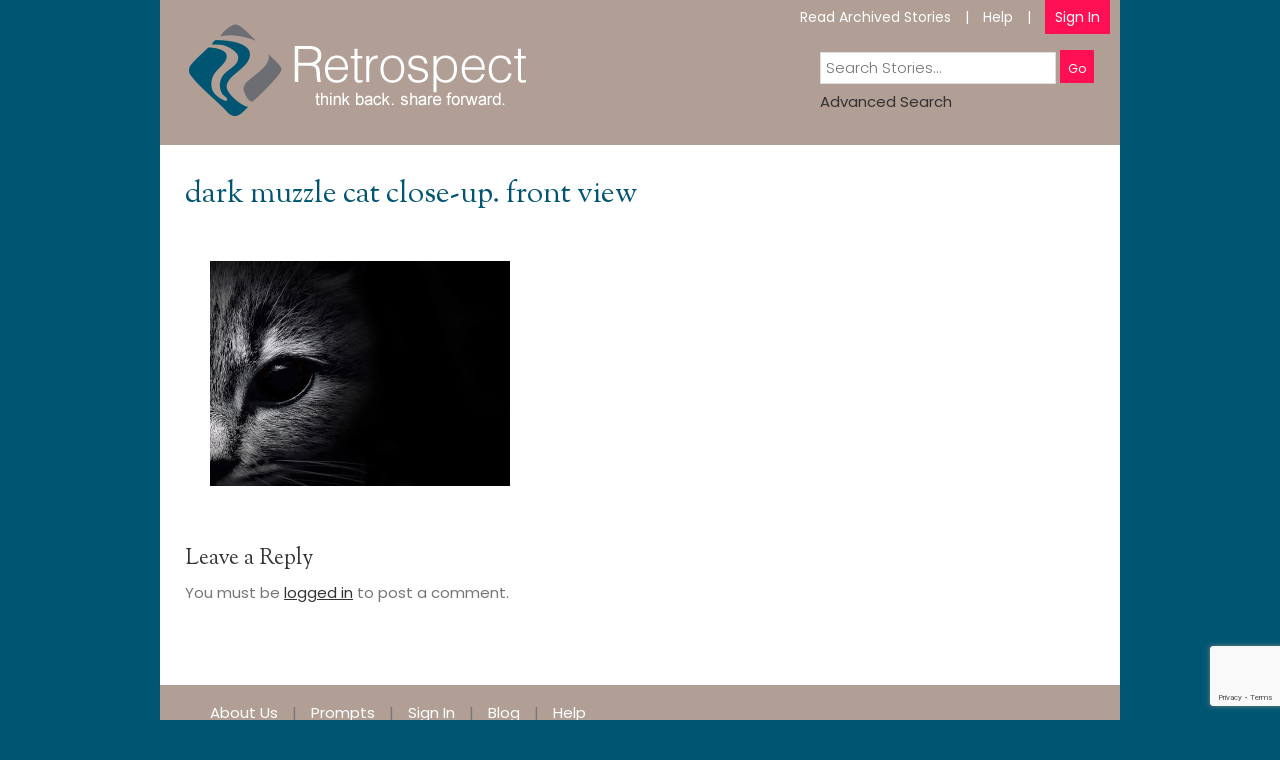

--- FILE ---
content_type: text/html; charset=utf-8
request_url: https://www.google.com/recaptcha/api2/anchor?ar=1&k=6Le2dOIUAAAAAKDAPAu0nloHEHL8-Lv-ppYY4qtg&co=aHR0cHM6Ly93d3cubXlyZXRyb3NwZWN0LmNvbTo0NDM.&hl=en&v=PoyoqOPhxBO7pBk68S4YbpHZ&size=invisible&anchor-ms=20000&execute-ms=30000&cb=u18wuhe6qmh2
body_size: 48912
content:
<!DOCTYPE HTML><html dir="ltr" lang="en"><head><meta http-equiv="Content-Type" content="text/html; charset=UTF-8">
<meta http-equiv="X-UA-Compatible" content="IE=edge">
<title>reCAPTCHA</title>
<style type="text/css">
/* cyrillic-ext */
@font-face {
  font-family: 'Roboto';
  font-style: normal;
  font-weight: 400;
  font-stretch: 100%;
  src: url(//fonts.gstatic.com/s/roboto/v48/KFO7CnqEu92Fr1ME7kSn66aGLdTylUAMa3GUBHMdazTgWw.woff2) format('woff2');
  unicode-range: U+0460-052F, U+1C80-1C8A, U+20B4, U+2DE0-2DFF, U+A640-A69F, U+FE2E-FE2F;
}
/* cyrillic */
@font-face {
  font-family: 'Roboto';
  font-style: normal;
  font-weight: 400;
  font-stretch: 100%;
  src: url(//fonts.gstatic.com/s/roboto/v48/KFO7CnqEu92Fr1ME7kSn66aGLdTylUAMa3iUBHMdazTgWw.woff2) format('woff2');
  unicode-range: U+0301, U+0400-045F, U+0490-0491, U+04B0-04B1, U+2116;
}
/* greek-ext */
@font-face {
  font-family: 'Roboto';
  font-style: normal;
  font-weight: 400;
  font-stretch: 100%;
  src: url(//fonts.gstatic.com/s/roboto/v48/KFO7CnqEu92Fr1ME7kSn66aGLdTylUAMa3CUBHMdazTgWw.woff2) format('woff2');
  unicode-range: U+1F00-1FFF;
}
/* greek */
@font-face {
  font-family: 'Roboto';
  font-style: normal;
  font-weight: 400;
  font-stretch: 100%;
  src: url(//fonts.gstatic.com/s/roboto/v48/KFO7CnqEu92Fr1ME7kSn66aGLdTylUAMa3-UBHMdazTgWw.woff2) format('woff2');
  unicode-range: U+0370-0377, U+037A-037F, U+0384-038A, U+038C, U+038E-03A1, U+03A3-03FF;
}
/* math */
@font-face {
  font-family: 'Roboto';
  font-style: normal;
  font-weight: 400;
  font-stretch: 100%;
  src: url(//fonts.gstatic.com/s/roboto/v48/KFO7CnqEu92Fr1ME7kSn66aGLdTylUAMawCUBHMdazTgWw.woff2) format('woff2');
  unicode-range: U+0302-0303, U+0305, U+0307-0308, U+0310, U+0312, U+0315, U+031A, U+0326-0327, U+032C, U+032F-0330, U+0332-0333, U+0338, U+033A, U+0346, U+034D, U+0391-03A1, U+03A3-03A9, U+03B1-03C9, U+03D1, U+03D5-03D6, U+03F0-03F1, U+03F4-03F5, U+2016-2017, U+2034-2038, U+203C, U+2040, U+2043, U+2047, U+2050, U+2057, U+205F, U+2070-2071, U+2074-208E, U+2090-209C, U+20D0-20DC, U+20E1, U+20E5-20EF, U+2100-2112, U+2114-2115, U+2117-2121, U+2123-214F, U+2190, U+2192, U+2194-21AE, U+21B0-21E5, U+21F1-21F2, U+21F4-2211, U+2213-2214, U+2216-22FF, U+2308-230B, U+2310, U+2319, U+231C-2321, U+2336-237A, U+237C, U+2395, U+239B-23B7, U+23D0, U+23DC-23E1, U+2474-2475, U+25AF, U+25B3, U+25B7, U+25BD, U+25C1, U+25CA, U+25CC, U+25FB, U+266D-266F, U+27C0-27FF, U+2900-2AFF, U+2B0E-2B11, U+2B30-2B4C, U+2BFE, U+3030, U+FF5B, U+FF5D, U+1D400-1D7FF, U+1EE00-1EEFF;
}
/* symbols */
@font-face {
  font-family: 'Roboto';
  font-style: normal;
  font-weight: 400;
  font-stretch: 100%;
  src: url(//fonts.gstatic.com/s/roboto/v48/KFO7CnqEu92Fr1ME7kSn66aGLdTylUAMaxKUBHMdazTgWw.woff2) format('woff2');
  unicode-range: U+0001-000C, U+000E-001F, U+007F-009F, U+20DD-20E0, U+20E2-20E4, U+2150-218F, U+2190, U+2192, U+2194-2199, U+21AF, U+21E6-21F0, U+21F3, U+2218-2219, U+2299, U+22C4-22C6, U+2300-243F, U+2440-244A, U+2460-24FF, U+25A0-27BF, U+2800-28FF, U+2921-2922, U+2981, U+29BF, U+29EB, U+2B00-2BFF, U+4DC0-4DFF, U+FFF9-FFFB, U+10140-1018E, U+10190-1019C, U+101A0, U+101D0-101FD, U+102E0-102FB, U+10E60-10E7E, U+1D2C0-1D2D3, U+1D2E0-1D37F, U+1F000-1F0FF, U+1F100-1F1AD, U+1F1E6-1F1FF, U+1F30D-1F30F, U+1F315, U+1F31C, U+1F31E, U+1F320-1F32C, U+1F336, U+1F378, U+1F37D, U+1F382, U+1F393-1F39F, U+1F3A7-1F3A8, U+1F3AC-1F3AF, U+1F3C2, U+1F3C4-1F3C6, U+1F3CA-1F3CE, U+1F3D4-1F3E0, U+1F3ED, U+1F3F1-1F3F3, U+1F3F5-1F3F7, U+1F408, U+1F415, U+1F41F, U+1F426, U+1F43F, U+1F441-1F442, U+1F444, U+1F446-1F449, U+1F44C-1F44E, U+1F453, U+1F46A, U+1F47D, U+1F4A3, U+1F4B0, U+1F4B3, U+1F4B9, U+1F4BB, U+1F4BF, U+1F4C8-1F4CB, U+1F4D6, U+1F4DA, U+1F4DF, U+1F4E3-1F4E6, U+1F4EA-1F4ED, U+1F4F7, U+1F4F9-1F4FB, U+1F4FD-1F4FE, U+1F503, U+1F507-1F50B, U+1F50D, U+1F512-1F513, U+1F53E-1F54A, U+1F54F-1F5FA, U+1F610, U+1F650-1F67F, U+1F687, U+1F68D, U+1F691, U+1F694, U+1F698, U+1F6AD, U+1F6B2, U+1F6B9-1F6BA, U+1F6BC, U+1F6C6-1F6CF, U+1F6D3-1F6D7, U+1F6E0-1F6EA, U+1F6F0-1F6F3, U+1F6F7-1F6FC, U+1F700-1F7FF, U+1F800-1F80B, U+1F810-1F847, U+1F850-1F859, U+1F860-1F887, U+1F890-1F8AD, U+1F8B0-1F8BB, U+1F8C0-1F8C1, U+1F900-1F90B, U+1F93B, U+1F946, U+1F984, U+1F996, U+1F9E9, U+1FA00-1FA6F, U+1FA70-1FA7C, U+1FA80-1FA89, U+1FA8F-1FAC6, U+1FACE-1FADC, U+1FADF-1FAE9, U+1FAF0-1FAF8, U+1FB00-1FBFF;
}
/* vietnamese */
@font-face {
  font-family: 'Roboto';
  font-style: normal;
  font-weight: 400;
  font-stretch: 100%;
  src: url(//fonts.gstatic.com/s/roboto/v48/KFO7CnqEu92Fr1ME7kSn66aGLdTylUAMa3OUBHMdazTgWw.woff2) format('woff2');
  unicode-range: U+0102-0103, U+0110-0111, U+0128-0129, U+0168-0169, U+01A0-01A1, U+01AF-01B0, U+0300-0301, U+0303-0304, U+0308-0309, U+0323, U+0329, U+1EA0-1EF9, U+20AB;
}
/* latin-ext */
@font-face {
  font-family: 'Roboto';
  font-style: normal;
  font-weight: 400;
  font-stretch: 100%;
  src: url(//fonts.gstatic.com/s/roboto/v48/KFO7CnqEu92Fr1ME7kSn66aGLdTylUAMa3KUBHMdazTgWw.woff2) format('woff2');
  unicode-range: U+0100-02BA, U+02BD-02C5, U+02C7-02CC, U+02CE-02D7, U+02DD-02FF, U+0304, U+0308, U+0329, U+1D00-1DBF, U+1E00-1E9F, U+1EF2-1EFF, U+2020, U+20A0-20AB, U+20AD-20C0, U+2113, U+2C60-2C7F, U+A720-A7FF;
}
/* latin */
@font-face {
  font-family: 'Roboto';
  font-style: normal;
  font-weight: 400;
  font-stretch: 100%;
  src: url(//fonts.gstatic.com/s/roboto/v48/KFO7CnqEu92Fr1ME7kSn66aGLdTylUAMa3yUBHMdazQ.woff2) format('woff2');
  unicode-range: U+0000-00FF, U+0131, U+0152-0153, U+02BB-02BC, U+02C6, U+02DA, U+02DC, U+0304, U+0308, U+0329, U+2000-206F, U+20AC, U+2122, U+2191, U+2193, U+2212, U+2215, U+FEFF, U+FFFD;
}
/* cyrillic-ext */
@font-face {
  font-family: 'Roboto';
  font-style: normal;
  font-weight: 500;
  font-stretch: 100%;
  src: url(//fonts.gstatic.com/s/roboto/v48/KFO7CnqEu92Fr1ME7kSn66aGLdTylUAMa3GUBHMdazTgWw.woff2) format('woff2');
  unicode-range: U+0460-052F, U+1C80-1C8A, U+20B4, U+2DE0-2DFF, U+A640-A69F, U+FE2E-FE2F;
}
/* cyrillic */
@font-face {
  font-family: 'Roboto';
  font-style: normal;
  font-weight: 500;
  font-stretch: 100%;
  src: url(//fonts.gstatic.com/s/roboto/v48/KFO7CnqEu92Fr1ME7kSn66aGLdTylUAMa3iUBHMdazTgWw.woff2) format('woff2');
  unicode-range: U+0301, U+0400-045F, U+0490-0491, U+04B0-04B1, U+2116;
}
/* greek-ext */
@font-face {
  font-family: 'Roboto';
  font-style: normal;
  font-weight: 500;
  font-stretch: 100%;
  src: url(//fonts.gstatic.com/s/roboto/v48/KFO7CnqEu92Fr1ME7kSn66aGLdTylUAMa3CUBHMdazTgWw.woff2) format('woff2');
  unicode-range: U+1F00-1FFF;
}
/* greek */
@font-face {
  font-family: 'Roboto';
  font-style: normal;
  font-weight: 500;
  font-stretch: 100%;
  src: url(//fonts.gstatic.com/s/roboto/v48/KFO7CnqEu92Fr1ME7kSn66aGLdTylUAMa3-UBHMdazTgWw.woff2) format('woff2');
  unicode-range: U+0370-0377, U+037A-037F, U+0384-038A, U+038C, U+038E-03A1, U+03A3-03FF;
}
/* math */
@font-face {
  font-family: 'Roboto';
  font-style: normal;
  font-weight: 500;
  font-stretch: 100%;
  src: url(//fonts.gstatic.com/s/roboto/v48/KFO7CnqEu92Fr1ME7kSn66aGLdTylUAMawCUBHMdazTgWw.woff2) format('woff2');
  unicode-range: U+0302-0303, U+0305, U+0307-0308, U+0310, U+0312, U+0315, U+031A, U+0326-0327, U+032C, U+032F-0330, U+0332-0333, U+0338, U+033A, U+0346, U+034D, U+0391-03A1, U+03A3-03A9, U+03B1-03C9, U+03D1, U+03D5-03D6, U+03F0-03F1, U+03F4-03F5, U+2016-2017, U+2034-2038, U+203C, U+2040, U+2043, U+2047, U+2050, U+2057, U+205F, U+2070-2071, U+2074-208E, U+2090-209C, U+20D0-20DC, U+20E1, U+20E5-20EF, U+2100-2112, U+2114-2115, U+2117-2121, U+2123-214F, U+2190, U+2192, U+2194-21AE, U+21B0-21E5, U+21F1-21F2, U+21F4-2211, U+2213-2214, U+2216-22FF, U+2308-230B, U+2310, U+2319, U+231C-2321, U+2336-237A, U+237C, U+2395, U+239B-23B7, U+23D0, U+23DC-23E1, U+2474-2475, U+25AF, U+25B3, U+25B7, U+25BD, U+25C1, U+25CA, U+25CC, U+25FB, U+266D-266F, U+27C0-27FF, U+2900-2AFF, U+2B0E-2B11, U+2B30-2B4C, U+2BFE, U+3030, U+FF5B, U+FF5D, U+1D400-1D7FF, U+1EE00-1EEFF;
}
/* symbols */
@font-face {
  font-family: 'Roboto';
  font-style: normal;
  font-weight: 500;
  font-stretch: 100%;
  src: url(//fonts.gstatic.com/s/roboto/v48/KFO7CnqEu92Fr1ME7kSn66aGLdTylUAMaxKUBHMdazTgWw.woff2) format('woff2');
  unicode-range: U+0001-000C, U+000E-001F, U+007F-009F, U+20DD-20E0, U+20E2-20E4, U+2150-218F, U+2190, U+2192, U+2194-2199, U+21AF, U+21E6-21F0, U+21F3, U+2218-2219, U+2299, U+22C4-22C6, U+2300-243F, U+2440-244A, U+2460-24FF, U+25A0-27BF, U+2800-28FF, U+2921-2922, U+2981, U+29BF, U+29EB, U+2B00-2BFF, U+4DC0-4DFF, U+FFF9-FFFB, U+10140-1018E, U+10190-1019C, U+101A0, U+101D0-101FD, U+102E0-102FB, U+10E60-10E7E, U+1D2C0-1D2D3, U+1D2E0-1D37F, U+1F000-1F0FF, U+1F100-1F1AD, U+1F1E6-1F1FF, U+1F30D-1F30F, U+1F315, U+1F31C, U+1F31E, U+1F320-1F32C, U+1F336, U+1F378, U+1F37D, U+1F382, U+1F393-1F39F, U+1F3A7-1F3A8, U+1F3AC-1F3AF, U+1F3C2, U+1F3C4-1F3C6, U+1F3CA-1F3CE, U+1F3D4-1F3E0, U+1F3ED, U+1F3F1-1F3F3, U+1F3F5-1F3F7, U+1F408, U+1F415, U+1F41F, U+1F426, U+1F43F, U+1F441-1F442, U+1F444, U+1F446-1F449, U+1F44C-1F44E, U+1F453, U+1F46A, U+1F47D, U+1F4A3, U+1F4B0, U+1F4B3, U+1F4B9, U+1F4BB, U+1F4BF, U+1F4C8-1F4CB, U+1F4D6, U+1F4DA, U+1F4DF, U+1F4E3-1F4E6, U+1F4EA-1F4ED, U+1F4F7, U+1F4F9-1F4FB, U+1F4FD-1F4FE, U+1F503, U+1F507-1F50B, U+1F50D, U+1F512-1F513, U+1F53E-1F54A, U+1F54F-1F5FA, U+1F610, U+1F650-1F67F, U+1F687, U+1F68D, U+1F691, U+1F694, U+1F698, U+1F6AD, U+1F6B2, U+1F6B9-1F6BA, U+1F6BC, U+1F6C6-1F6CF, U+1F6D3-1F6D7, U+1F6E0-1F6EA, U+1F6F0-1F6F3, U+1F6F7-1F6FC, U+1F700-1F7FF, U+1F800-1F80B, U+1F810-1F847, U+1F850-1F859, U+1F860-1F887, U+1F890-1F8AD, U+1F8B0-1F8BB, U+1F8C0-1F8C1, U+1F900-1F90B, U+1F93B, U+1F946, U+1F984, U+1F996, U+1F9E9, U+1FA00-1FA6F, U+1FA70-1FA7C, U+1FA80-1FA89, U+1FA8F-1FAC6, U+1FACE-1FADC, U+1FADF-1FAE9, U+1FAF0-1FAF8, U+1FB00-1FBFF;
}
/* vietnamese */
@font-face {
  font-family: 'Roboto';
  font-style: normal;
  font-weight: 500;
  font-stretch: 100%;
  src: url(//fonts.gstatic.com/s/roboto/v48/KFO7CnqEu92Fr1ME7kSn66aGLdTylUAMa3OUBHMdazTgWw.woff2) format('woff2');
  unicode-range: U+0102-0103, U+0110-0111, U+0128-0129, U+0168-0169, U+01A0-01A1, U+01AF-01B0, U+0300-0301, U+0303-0304, U+0308-0309, U+0323, U+0329, U+1EA0-1EF9, U+20AB;
}
/* latin-ext */
@font-face {
  font-family: 'Roboto';
  font-style: normal;
  font-weight: 500;
  font-stretch: 100%;
  src: url(//fonts.gstatic.com/s/roboto/v48/KFO7CnqEu92Fr1ME7kSn66aGLdTylUAMa3KUBHMdazTgWw.woff2) format('woff2');
  unicode-range: U+0100-02BA, U+02BD-02C5, U+02C7-02CC, U+02CE-02D7, U+02DD-02FF, U+0304, U+0308, U+0329, U+1D00-1DBF, U+1E00-1E9F, U+1EF2-1EFF, U+2020, U+20A0-20AB, U+20AD-20C0, U+2113, U+2C60-2C7F, U+A720-A7FF;
}
/* latin */
@font-face {
  font-family: 'Roboto';
  font-style: normal;
  font-weight: 500;
  font-stretch: 100%;
  src: url(//fonts.gstatic.com/s/roboto/v48/KFO7CnqEu92Fr1ME7kSn66aGLdTylUAMa3yUBHMdazQ.woff2) format('woff2');
  unicode-range: U+0000-00FF, U+0131, U+0152-0153, U+02BB-02BC, U+02C6, U+02DA, U+02DC, U+0304, U+0308, U+0329, U+2000-206F, U+20AC, U+2122, U+2191, U+2193, U+2212, U+2215, U+FEFF, U+FFFD;
}
/* cyrillic-ext */
@font-face {
  font-family: 'Roboto';
  font-style: normal;
  font-weight: 900;
  font-stretch: 100%;
  src: url(//fonts.gstatic.com/s/roboto/v48/KFO7CnqEu92Fr1ME7kSn66aGLdTylUAMa3GUBHMdazTgWw.woff2) format('woff2');
  unicode-range: U+0460-052F, U+1C80-1C8A, U+20B4, U+2DE0-2DFF, U+A640-A69F, U+FE2E-FE2F;
}
/* cyrillic */
@font-face {
  font-family: 'Roboto';
  font-style: normal;
  font-weight: 900;
  font-stretch: 100%;
  src: url(//fonts.gstatic.com/s/roboto/v48/KFO7CnqEu92Fr1ME7kSn66aGLdTylUAMa3iUBHMdazTgWw.woff2) format('woff2');
  unicode-range: U+0301, U+0400-045F, U+0490-0491, U+04B0-04B1, U+2116;
}
/* greek-ext */
@font-face {
  font-family: 'Roboto';
  font-style: normal;
  font-weight: 900;
  font-stretch: 100%;
  src: url(//fonts.gstatic.com/s/roboto/v48/KFO7CnqEu92Fr1ME7kSn66aGLdTylUAMa3CUBHMdazTgWw.woff2) format('woff2');
  unicode-range: U+1F00-1FFF;
}
/* greek */
@font-face {
  font-family: 'Roboto';
  font-style: normal;
  font-weight: 900;
  font-stretch: 100%;
  src: url(//fonts.gstatic.com/s/roboto/v48/KFO7CnqEu92Fr1ME7kSn66aGLdTylUAMa3-UBHMdazTgWw.woff2) format('woff2');
  unicode-range: U+0370-0377, U+037A-037F, U+0384-038A, U+038C, U+038E-03A1, U+03A3-03FF;
}
/* math */
@font-face {
  font-family: 'Roboto';
  font-style: normal;
  font-weight: 900;
  font-stretch: 100%;
  src: url(//fonts.gstatic.com/s/roboto/v48/KFO7CnqEu92Fr1ME7kSn66aGLdTylUAMawCUBHMdazTgWw.woff2) format('woff2');
  unicode-range: U+0302-0303, U+0305, U+0307-0308, U+0310, U+0312, U+0315, U+031A, U+0326-0327, U+032C, U+032F-0330, U+0332-0333, U+0338, U+033A, U+0346, U+034D, U+0391-03A1, U+03A3-03A9, U+03B1-03C9, U+03D1, U+03D5-03D6, U+03F0-03F1, U+03F4-03F5, U+2016-2017, U+2034-2038, U+203C, U+2040, U+2043, U+2047, U+2050, U+2057, U+205F, U+2070-2071, U+2074-208E, U+2090-209C, U+20D0-20DC, U+20E1, U+20E5-20EF, U+2100-2112, U+2114-2115, U+2117-2121, U+2123-214F, U+2190, U+2192, U+2194-21AE, U+21B0-21E5, U+21F1-21F2, U+21F4-2211, U+2213-2214, U+2216-22FF, U+2308-230B, U+2310, U+2319, U+231C-2321, U+2336-237A, U+237C, U+2395, U+239B-23B7, U+23D0, U+23DC-23E1, U+2474-2475, U+25AF, U+25B3, U+25B7, U+25BD, U+25C1, U+25CA, U+25CC, U+25FB, U+266D-266F, U+27C0-27FF, U+2900-2AFF, U+2B0E-2B11, U+2B30-2B4C, U+2BFE, U+3030, U+FF5B, U+FF5D, U+1D400-1D7FF, U+1EE00-1EEFF;
}
/* symbols */
@font-face {
  font-family: 'Roboto';
  font-style: normal;
  font-weight: 900;
  font-stretch: 100%;
  src: url(//fonts.gstatic.com/s/roboto/v48/KFO7CnqEu92Fr1ME7kSn66aGLdTylUAMaxKUBHMdazTgWw.woff2) format('woff2');
  unicode-range: U+0001-000C, U+000E-001F, U+007F-009F, U+20DD-20E0, U+20E2-20E4, U+2150-218F, U+2190, U+2192, U+2194-2199, U+21AF, U+21E6-21F0, U+21F3, U+2218-2219, U+2299, U+22C4-22C6, U+2300-243F, U+2440-244A, U+2460-24FF, U+25A0-27BF, U+2800-28FF, U+2921-2922, U+2981, U+29BF, U+29EB, U+2B00-2BFF, U+4DC0-4DFF, U+FFF9-FFFB, U+10140-1018E, U+10190-1019C, U+101A0, U+101D0-101FD, U+102E0-102FB, U+10E60-10E7E, U+1D2C0-1D2D3, U+1D2E0-1D37F, U+1F000-1F0FF, U+1F100-1F1AD, U+1F1E6-1F1FF, U+1F30D-1F30F, U+1F315, U+1F31C, U+1F31E, U+1F320-1F32C, U+1F336, U+1F378, U+1F37D, U+1F382, U+1F393-1F39F, U+1F3A7-1F3A8, U+1F3AC-1F3AF, U+1F3C2, U+1F3C4-1F3C6, U+1F3CA-1F3CE, U+1F3D4-1F3E0, U+1F3ED, U+1F3F1-1F3F3, U+1F3F5-1F3F7, U+1F408, U+1F415, U+1F41F, U+1F426, U+1F43F, U+1F441-1F442, U+1F444, U+1F446-1F449, U+1F44C-1F44E, U+1F453, U+1F46A, U+1F47D, U+1F4A3, U+1F4B0, U+1F4B3, U+1F4B9, U+1F4BB, U+1F4BF, U+1F4C8-1F4CB, U+1F4D6, U+1F4DA, U+1F4DF, U+1F4E3-1F4E6, U+1F4EA-1F4ED, U+1F4F7, U+1F4F9-1F4FB, U+1F4FD-1F4FE, U+1F503, U+1F507-1F50B, U+1F50D, U+1F512-1F513, U+1F53E-1F54A, U+1F54F-1F5FA, U+1F610, U+1F650-1F67F, U+1F687, U+1F68D, U+1F691, U+1F694, U+1F698, U+1F6AD, U+1F6B2, U+1F6B9-1F6BA, U+1F6BC, U+1F6C6-1F6CF, U+1F6D3-1F6D7, U+1F6E0-1F6EA, U+1F6F0-1F6F3, U+1F6F7-1F6FC, U+1F700-1F7FF, U+1F800-1F80B, U+1F810-1F847, U+1F850-1F859, U+1F860-1F887, U+1F890-1F8AD, U+1F8B0-1F8BB, U+1F8C0-1F8C1, U+1F900-1F90B, U+1F93B, U+1F946, U+1F984, U+1F996, U+1F9E9, U+1FA00-1FA6F, U+1FA70-1FA7C, U+1FA80-1FA89, U+1FA8F-1FAC6, U+1FACE-1FADC, U+1FADF-1FAE9, U+1FAF0-1FAF8, U+1FB00-1FBFF;
}
/* vietnamese */
@font-face {
  font-family: 'Roboto';
  font-style: normal;
  font-weight: 900;
  font-stretch: 100%;
  src: url(//fonts.gstatic.com/s/roboto/v48/KFO7CnqEu92Fr1ME7kSn66aGLdTylUAMa3OUBHMdazTgWw.woff2) format('woff2');
  unicode-range: U+0102-0103, U+0110-0111, U+0128-0129, U+0168-0169, U+01A0-01A1, U+01AF-01B0, U+0300-0301, U+0303-0304, U+0308-0309, U+0323, U+0329, U+1EA0-1EF9, U+20AB;
}
/* latin-ext */
@font-face {
  font-family: 'Roboto';
  font-style: normal;
  font-weight: 900;
  font-stretch: 100%;
  src: url(//fonts.gstatic.com/s/roboto/v48/KFO7CnqEu92Fr1ME7kSn66aGLdTylUAMa3KUBHMdazTgWw.woff2) format('woff2');
  unicode-range: U+0100-02BA, U+02BD-02C5, U+02C7-02CC, U+02CE-02D7, U+02DD-02FF, U+0304, U+0308, U+0329, U+1D00-1DBF, U+1E00-1E9F, U+1EF2-1EFF, U+2020, U+20A0-20AB, U+20AD-20C0, U+2113, U+2C60-2C7F, U+A720-A7FF;
}
/* latin */
@font-face {
  font-family: 'Roboto';
  font-style: normal;
  font-weight: 900;
  font-stretch: 100%;
  src: url(//fonts.gstatic.com/s/roboto/v48/KFO7CnqEu92Fr1ME7kSn66aGLdTylUAMa3yUBHMdazQ.woff2) format('woff2');
  unicode-range: U+0000-00FF, U+0131, U+0152-0153, U+02BB-02BC, U+02C6, U+02DA, U+02DC, U+0304, U+0308, U+0329, U+2000-206F, U+20AC, U+2122, U+2191, U+2193, U+2212, U+2215, U+FEFF, U+FFFD;
}

</style>
<link rel="stylesheet" type="text/css" href="https://www.gstatic.com/recaptcha/releases/PoyoqOPhxBO7pBk68S4YbpHZ/styles__ltr.css">
<script nonce="j9ghr2-Kmx3_A_9MZ78xCg" type="text/javascript">window['__recaptcha_api'] = 'https://www.google.com/recaptcha/api2/';</script>
<script type="text/javascript" src="https://www.gstatic.com/recaptcha/releases/PoyoqOPhxBO7pBk68S4YbpHZ/recaptcha__en.js" nonce="j9ghr2-Kmx3_A_9MZ78xCg">
      
    </script></head>
<body><div id="rc-anchor-alert" class="rc-anchor-alert"></div>
<input type="hidden" id="recaptcha-token" value="[base64]">
<script type="text/javascript" nonce="j9ghr2-Kmx3_A_9MZ78xCg">
      recaptcha.anchor.Main.init("[\x22ainput\x22,[\x22bgdata\x22,\x22\x22,\[base64]/[base64]/[base64]/ZyhXLGgpOnEoW04sMjEsbF0sVywwKSxoKSxmYWxzZSxmYWxzZSl9Y2F0Y2goayl7RygzNTgsVyk/[base64]/[base64]/[base64]/[base64]/[base64]/[base64]/[base64]/bmV3IEJbT10oRFswXSk6dz09Mj9uZXcgQltPXShEWzBdLERbMV0pOnc9PTM/bmV3IEJbT10oRFswXSxEWzFdLERbMl0pOnc9PTQ/[base64]/[base64]/[base64]/[base64]/[base64]\\u003d\x22,\[base64]\x22,\x22AcOiJzAcCGUnWcOJOQYMTAPDtnF7w5lUZC1fTcOCeX3Cs25dw6B7w4BPaHpLw6rCgMKgWFRowpl3w79xw4LDqwPDvVvDk8K4ZgrCp2XCk8OyAsKiw5IGc8K7HRPDlsKOw4HDkkrDtGXDp1wQwrrCm0/DuMOXb8OkUidvIWfCqsKDwq9cw6psw6xYw4zDtsKPYsKyfsK+wrliewJeS8O2dXIowqMKJFAJwooXwrJkbS0ABSNBwqXDth3Dq2jDq8O9woggw4nCvR7DmsOtRnvDpU5swobCvjVoSy3DiwdZw7jDtng8wpfCtcOWw6HDow/CkQjCm3R5ZgQ4w7PCuyYTwr7CpcO/[base64]/DnQLCrsOTPzPDnGDCoBTDhh/CjsOONcOeAcOCw7LCjsKAbynChMO4w7ADRH/ChcOJdMKXJ8O6T8OsYHLCpxbDuzTDszEcH1IFckgaw64Kw5XCvRbDjcKmUnMmGAvDh8K6w4Qkw4dWdi7CuMO9wpfDncOGw73CoyrDvMOdw5w3wqTDqMKNw7B2AQLDvsKUYsKgLcK9QcKYA8Kqe8KPWBtRWiDCkEnCp8O/UmrCq8K3w6jClMOIw7rCpxPCiSQEw6nCkHc3UAvDkmI0w5TCp3zDmyQuYAbDhy1lBcKww6UnKG/Co8OgIsOFwrbCkcKowoHCsMObwq4Vwr1FwpnCjTU2F3o+PMKfwqxkw4tPwqIHwrDCv8O/GsKaK8OrQEJiXGIAwrhnEcKzAsO4eMOHw5Ugw6cww73CgQJLXsOzw4DDmMOpwow/[base64]/w7XCqcK7w59twrsHMsKFB3fCtMKrw5/[base64]/TsOnw4bCqnvDicKuGcKmQsO7wqPCklfCjcKEa8OSw7LCilIVw6t9WcOiwrnDtGgYwrgZwojCjnTDnjIsw5DCm3LDpzAnOMKVEEzCinR/FcKpKExlAsOEJsKyYDHCoz3DgsOmQWd2w45rwp4FKsKnwq3CnMK1fknCuMOLw4Ypw5kQwq1VcS/CrcOcwo4/wqHDpzTCgwTDoMOHC8KQeRV8cxl7w5HDlwoZw7jDtMKvwqrDjAtvd2/CosKlM8K+wo52bXorZsKSD8OgMw1KVFjDk8OaNEd/woNqwpoMI8Khw6rCpcOJJ8O+w5gkZMOEwr/Cm0XDsQtBDVNTMMO5w7QSwoBWZlMJwqfDm0vCtsOeB8OaHRPDisK7w40qwpcXdMOgDmnDh3rClsOBw4twGcKlP1sCw5jCiMOWw7Vcw5bDg8K5U8OLOBtJw5pDFy5Vw49uw6fCoyPDqj7ClsOCwqnDpsKDdTPDg8K/TWBWw5XCtzgJwqkeQSxwwpjDkMOYw4jDiMK3ZMKWwrPCh8O3e8OUUsOzB8OCwrU7FsO6PMKKFsOGE3vCqE/CjnXCjcOrPALChsKSek7DhsO4FMKNFsKJP8OiwrjDnhnCu8OJwoEUT8KoeMOnRHQcZ8K7w4bCmMKmwqMBw5jDrGTDhcO5ZnTDhMKqfQB7wq7DnsObwoFewr7DgTbCpMObwrxkw4DCkcO/bcKVw71iSEQEGy3Dk8KrAMOTwqvCvmrCnMKRwq/Cp8Kbw6jDhTIBKz/CnFfCkXMfNBFBwrUeWcK8EQYPw5fDuzLDolnDmMKKQsKrw6FiU8OZwqXChkrDnXcow5bCr8KXaFMgwrbClGlHVcKIJFvDr8O3GcOOwq06wqUhwqwiw6rDqRfCqMK9w4MGw57Co8Kjw6FsVw/Cnh7CpcOPw7dbw5fCjkPCo8O3wqXClwZjf8K8woRdw7I8w41GSHXDgF9wWBDCssO0woXCqEtXwo46w7gSw7fCsMOBfMK/[base64]/[base64]/[base64]/wrMFw75SwrIBJXxtwrvDq8KKEcOOwrzCpnERwqMZGjB2w6rCisKGw49Qw4bChgYFw5LCkRtQRcKWVMOqw47Dj2dowpDCtBANLALCgQVUwoMrw4bDiUxTw7IYaRbCs8Kdw5vCiS/DgMOQwrIwQ8KgS8KKaAx5wrnDpyrDt8KReBZzTA8bZArCgyc6ZWEvw7MXWwFWXcKrwrMzwqrCsMOTw5DDpMOOBAQXwpPCn8O5MVwhw4jDs0IQMMKgLHQgZyjDscOYw5nCosOzZcOpJW8Iwrh4Dz/DncOLB1XChsOlQ8KMfUPDiMKeHBIdCcOfS0DCmMOgacK6wo3CgH1wwpfCjUQ+ecO8PMO+Wm8Owq3DmRJYw7IgOE83LFoxFcOISms8w7o1w5rCrxEGVgzDtx7DlcK1X3hSw5NtwogmKcOhDW57wpvDt8OGw7kuw7fCi2PDhsOPHhd/cwUJw7Ibb8KiwqDDuicmw5bCiRkmU2TDlsOfw6rCgsO/w5sLwpHDinQMw53CgsKfDcKDwqdOwpjDnCjDtMOtYiRpRMK2wpgSQFsfw5YiCkwcTcOWCcOxw7zDoMOrEBoFFh8MDsKcw6lrwrdFFDfCoA41w6TDtG8Ow6w4w4DCml48UnnCoMO8w61dPcOcwp/DnVfDt8O3wq/DucOERsOnw5zCkUI0wp9XX8Kzw6/DpMONAyEvw4jDnnHCmsOyBiPDq8OlwqnDkcOfwqjDggPDisKbw5nCskkBBGkHSj9MF8KjIxYzahh3MQ/CvDvDpUVrwpTDgg89JcKtw7U3woXCgxTDqCTDocOnwpdmOE0zU8O3ShrDncOlAhnDlcOmw5FNwrtwGsOtw5xlXsOocA1/R8ODwrbDtjVEw7bChRfDgFvCsnLDisOgwo55w7TCnAXDvyFlw6snw53Dt8OEwrBKRkrDkcOAVxZoa1FzwqxyHW3Co8KmesK0HCVgwo5+wo5UEMK/cMO/[base64]/DjMOOAF7CsGMxwrcfw4NtwrvCqT4gaVnDpcOgwqcFwobDn8KhwodhVEtmwoDDocOmwqPDsMKUw7geacKQw4vDk8KnVsO1BcOrJzlLD8Oqw4rCjAczw7/Dnl0ow5Fmw4HDtyVoUMKfB8KbQcOUR8KLw6oFBcOyJDPCtcOACcK8wpMlUETDsMKaw5bDoSvDhWgPMFt8BVcMw4DDp0zDnQ/Dq8ObBXLDtRvDk2zCgQ/[base64]/[base64]/[base64]/[base64]/[base64]/DtkDDuMOndsOEwp/DksOAw77DpcOlw7zCtm/DvMOKC8OuXCDDi8OlIcKKw6IEIWEJEsOQbsO8eRMJa2HDjMKzwqXCmMOZwrYEw6oEBQrDmUDDnE/DlsKtwqvDgl85w4xvSRkIw77DihPDgyQwXkDCrD4SwovDtj3CksKAwpLDrS7CmcOEw51Bw5YAwrprw7/Di8OuwpLDomBMOCsoVT8rw4fDm8OFwrTDl8KEw4/DjB3ChBMbMRh7AsOPFFfCmHE4w7XCoMOad8OFwr0DBMKtw7DDqcKPwrslw5PCuMObw6/DqcKkeMKJYAXCuMKRw4nCmS7DryvCqMKmwrPDpjcXwoFvw61bwp7ClsO/WwEZcx3DrMO/EGrCs8Ksw4HDhV88w7HCigzClsKvwq3CmVXCuRI2GEYVwofDtVjClGtYZMOiwok+EgPDuww7acKvw4fDjmlfwobDt8O6SiTCn0LCtcKKCcOaO2TDpMOpEDMMaHAcfkB3wo/CiCLDmDdRw5bChDDCnWBXGsKQwozDhEXDgFwiw63DpMOeIFLCv8O4csKdOEEQNCzDhQ5HwrgvwrbDgTPDkCkqwp/CqMKJZ8KmFcKIw7LDjMKfwr9qGMOrD8KuPlTCiAPDmmE6EQPChMO0wo0qX1xjw6vDhFEvWwjCv0oTFcKPXlt4w67CkGvCkVwiw4ZQwr8NLRnDrsOANQwkVGdUw7LCuhYqw4DCi8KzV33DvMKVw4/DiF3ClmLCr8KTwrbCtcK6w5gaTsOiwpLCrWrCmEbCpFHCrj19wrV0w6/[base64]/OcKsw5tlcCPDp8KGZ8ODb8OVUS/DgUXCjgzDjl/CmsKvWcK3B8OXU0fDvzTCuwLDh8O6w4jCqMOGw74PUcOVw79aciPDpVnChUPCpwvDoyllLnnDh8Oqw6fDm8K/wqfDhUtqQFzCjn1NDMK2w5bCpcOwwoTCvh/CiR48VkoTJyg4flfCnBPCn8Kbwr/DlcK9DMKLw6vDk8KfQ0vDqEDDsSzDq8OuLMOswprDhMKbwrPDksKdA2ZLwrwLw4bCgk8lwqrCmcOow6cnw79mwrbCiMKtcy/DmmjDn8O0w5wYwrROT8K5w7fCqRPDrcOEw7bDs8OAWCPCrsO2w7LDoXTDtcKAcDfCrF5awpDCl8ONwqRkB8Odw4jCpV5pw4lzw4bCn8OgSsOKITDCjcOIWXrDrmIjwofCuTo1wptAw74uUEXDr25Yw61Swp81wpNOwop5wpRHIE3Ckm/CmcKDw4LCoMOZw4Ifw4xqwqxUwoPCgsOGGhAAw6s5w58WwqnCjwHDscOqe8OYIl/CnS8xf8Ocew50V8Opwq7DuhzCqigxw6YvwoPDisKtwrsEa8K1w5Vuw5FwJ0cKw6RPCHkZw5DDhgPDhsKAPsOeGMOZLzU1USJAwqPCscOFwrJDd8OawqRiw6oHw7TDusOSFShqcWPCkcOCw7/[base64]/[base64]/[base64]/DhTnDgl/DnD/[base64]/MMO3OcKIwoMmwqIYEV8VworClsKCwoLCvR/DvsONw4R2w4nDnGbCoQhRJMOqwrfDuABXaUPChFgrOsOtI8KoJcKfEnLDlAhIw6vCicO7F27Cg0Y5OsOBBMKCwr0/[base64]/DjzUFwpEVw6DCkmnCmxjCsxrDpcOVTsK5w5c7wpRWw5QjI8OSwoHDpU8ITsOxLX/[base64]/CvcKxOMOZNsKhw4ZpEE/CiTXCumdqwpRaHMKMw7bDmsKYJcO9Zn3DjcO4a8OgCMK8AWTCn8Oww6TCpynCsyFpwpByRsKLwp0Dw6/[base64]/[base64]/[base64]/[base64]/DpsONwqlawqvDg8KWB8O/R8OVDHPCvDrDlWPCmis7wrDDqcKNw4cJwqrDuMK0DMOXw7VSw4HCpsO/w7jDlsKKw4fDvwvCjHfDrGVOd8KaDMOSLClawopXwo5Ywq/Du8KHD2PDtXd7F8KNKR7DiR8sWsOIwp/Ci8ORwp/CjsOVFkLDpMOiw74Hw4zCj3PDqi4EwpjDmnIcwovCicO6VsKxwonDicKCIx8SwrPDm2ERNsOuwpMvZMOuw4IHV1t/PMKPfcKaUnbDlAJvwptzwp/DvsOTwo46TMOcw6nCr8OFwqDDv1rDuVdGw4vClcOewrPDvsOAbMKbwp49Rl9IcMO0w4/Clw4iFj3CicO7YXZrwpTDiBBfwohjd8KgLcKnP8ObQzRXN8OHw4rCn09sw4IkGMKZwpAraWjCrMOwwqbCr8Oib8KYVl7DjXVQwpcSwpFUPRfDnMKrA8OOwoYzfsOtNUbCqMO8wqPClxslw6ZxYcKZwq5MS8KxaXFgw6MmwoXCqMOywrVbwqogw6A2fE/CnMKawqLCnMO1w5wiJcOhw5vDv3MlwrfCosOowrHDgUUVEMKEwoonJgR9U8O0w7rDlsKswpJOUyNqw4c5w4XCkwzCuT4jd8KpwrPCkzDCvMKtesOqOsO7wqB2wpBcQGJbw7vDmHDCrcOdMMKIwrV+w5p7ScOMwrtdwrHDniF6FisVfERtw6FacsKfw6drw4/DoMOUw7Y1w4nDo2jCpsKDwoLDr37Du3YNw7V0cXDDp0wfw4zDpBTDn03CusOSwpPCjsK3AMKCwql9wpgrREZ2Qy0aw49Aw5DDknLDpsOawqLDosKQwrHDkMKhVVZxNyE9b14kX13DpsOSwqUDw6EIYsK9esKVw7zCn8OhMMOFwp3Ct2g2QsOOLn/Cr1N/[base64]/ComAOwptZOcOlDMOKGgIPHTRgw6HDunhDwoLDplLCqWHCpsKwT07DnUl6MsKSw41aw4sqOMOTKVs+ZMO9QMKGw4J1wooTfCAWfsO7w4HDkMKyIcK4ZRTCnsOkCcKqwr/[base64]/A8O5w5JWwqDDuMKHwq1ow47CmjZePsKRN8OuS1PDqsOlTl/DjsOPw7Qpw5Zxw7s3IcKRZcKRw6NKw57CjnHDpMKIwpTCksOtODcDw68VXcKEfMKoUMKeWcO/cCbDtw4awqvCjMOqwrPCvWs3YsKRaGsLcMOww6ZGwrx2A0DDkhFrw517wonCssK0w7kvM8KVw7zCrMObG3/DosKFw6s6w7l9w7M2BcKsw7JNw5xHMAPDuT7DqcKXwr8Bw6Ylw6XCq8K4JcKJexrDvcO6NsOGPELCssKGD17DhlYDPg3DtFzDhwgPHMODD8KOwovDlMKWXcOvwqoZw6Mtdk83w5Ziw6DCvsK2d8K/[base64]/YMK/w4AIAMKUwrvDsCpvdsKPNsK3DcOgM8KYLi3Dn8OiZEBdYxhNwrpGMTdiC8KQwqd6fjdgw4Avw6TCvCfDjUFMwrZ/VizCtcKRwoAoHcOXwphywqnDqGDDoAF2BXHCsMKYLcKgM0bDvnrDuB1wwqzCvFJ3dMKuwol9D27DkMKyw5jDtsKRw4TDt8OvTcKOT8K4TcO/N8O8wooKM8K0bT9bwpPDklzCq8KRY8KKwqwbScO6QsO+wqxbw7YKwo7Cg8KPXD/DpTrCskAIwqrCt2PCvsOkYMKcwrYSd8KoLABcw70NUsO5DAU4TXFFwqjCgsKjw6nDhCJyV8KHwqNOPlXCry8SQcKffsKgwrl7wpZcw4d5wrrDhMK1C8O4UMK6wr7DrkTDlVg1wr3CpcKzPMOCV8ObdMOrU8OSB8KQQsKEDgBfRcOJewdlOHYdwpZUHsO1w5fCs8Oiwr/CkmTDiTPDrcOtfsObaE87w5QgTikpJMKIwqVWFsOYw6fDrsOkKAd8ecOUwofDoERXw5XDgwzCpRA0wrJQFzxtw5zDtGkeZEnCmwlAwrfCgxHCi0otw7NZFMOPw6fDlB/Dj8ONw7wIwrPComVIwoBCQsO3Y8K6TcKLXlHDkwtBOXATN8OjL3YZw47CmHrDusK1w6rCtcKcdQAtw4hlwr9YZFw6w63Djj7Co8KpLUjClBjCpX7CtcOMMGwhM1YTwp7CnMOyF8KWwp/Cj8OcFsKre8KZHxzCtMKQMHDClcO1FldCw4gAYQ40wox9wpMIDMO9wopUw67CsMOawrodLE7CsFJPSmjDmgbCucKCwojDoMKRNsO8w6nCtk9dw7RcGcKZw4pwWXDCuMKbQMKZwpomwp94d28lF8OZw5/ChMO7dcKhdcOTwpnDqyoww6HDocKKJ8OIdA7Dg1RRwrDDqcKiw7fDjMKkw5s/FcOrw6pGJsK2OXYkwo3Dlx0gflAOOBvDthfDjDBcXiXCksKkw79PL8Ooe0Nnw4o3AcO8woklw53Cmj1FcMOdwpYkYsKRwoEtfU9Bw7Aaw5sSwpnDv8KGw7XCiC1cw65cw4HDjllofcO/wp0sWsKpLBXCvijCsBkNQMKla0TCtzRcA8KbLMKjw7nCixXCu3Y9wpNXwo4Ow743w5nDrsO7w7DDncKJah3DvwIYRyJzDQEhwrJDwp0Jwrl6w486Ii/CvFrCvcKNwoADw49Xw6XCpBUxw6bCqQvDhcKtw57DoQzCugvDs8OYFhlpIsOIw7Jbwp3CvMOiwrMZwqJlw4svG8Okw67DjsOTS3rDlcK0wpZxw6zCiikgw43CjMKKKgBgRDHDqmBWWsOcCEDCuMKkw7/CuzPCpMKLw6zCtcKsw4FPcsKsNMKBL8O6w7nDoUo5w4cFwovDsDofAsKAQcKxUA7Cv3MfMMK2wqTDpsORTXEkBx7CsmfDviXCpTswaMO6TsOXcVHChELDpi/[base64]/Cs8KoF2vChHTChsOfwrfCtnEWXw1Cw4PDhHrCnhdpMmN7w5nDuDpvTSVcNMKBSsOrNx/ClMKmZ8O9w6MFW2kzw6vCg8KGEcKrG3kQEsKfw6DCmSzCtwkzwrDDnMO+wr/CgMOdw4XCmsKHwqsBw4/CtcKWfsK5wpnCnlROwrA2DlHCosKSwq7DjcKcXcKdRljDiMKnWTHDuBnDr8KVw65sKsK7w4TDhArCtMKEbjQMP8K8VsOdwpTDncKkwr0nwpTDu18aw4zDtMK5w7xCN8OXU8K9Mk/ClcOfLMKDwqAYBHgmWsK/[base64]/CpAzDqMOOIsK/[base64]/DikdWwr4Aw5TDoC9XwrLCoMO5wr9cciHDr1wcw4vCjnTDjHTCrcOiDcKfc8O7wo7CvsKKw5fCscK0OcKIwrnDrMKxw6VHw5xfdCx/US0aCMOQfA3CuMKlOMKAw7phSy8qwokBUcObRMKfd8OZw4prwox/AsKzwpRrJsKIw4Ylw5JJccKnQ8K4I8OuD1VfwrrCriXDn8KbwrbDjcKdVcKoaXsSB3AtYEZKw7MRAlzDhMOVwokrDyIEwrIKBEXCj8O0w6LDpmPDrMORIcOTecKRwplCWsOLVhckZkwhCBfDgCzDvMOqYMOjw4XCisKlFSnCi8K9Zy/Di8KWbwcLAsKQTsOiwqDDtwLDs8K2w6vDm8OgwozDi1dwKAsCwrI4PhTDosKbw4QbwpEiw44wwqXDt8OhCCY5wqRdwqnCs0DDosO8NcOlIsOXwr3CgcKmakZ/wq8zRmwNGsKTw4fCkxHDiMOQwocmVsK3Jzc3w7DDll3DvD3CijXCg8Ojwr5JTcOCwojCjcK+QcKiwqBHwqzCkG/DusOrecKwwr0Swrd8UX8gwpTCpsOIbnEcwp11w5LDukl5w7d5DgUjwq05w7HDs8KBMU4TGD7Du8O5w6BKB8KMwqLDhcOYIsK6UsOJAsKbBhTCosOowqfDlcK2OhwRY03Dj0tnwpfDpVXCmMORC8OkB8OLUUFqBMK5wpLDisOlw6dxAsOYOMK/[base64]/[base64]/DlXvCnMOWwoPCiysww6rCgMOHC33CucOMeMOtM8OdwrnDuS3CsjtBQGnCtEc8wpbCgA5aecOqOcKacHTDoR/CiG8MasKkBcOqwqXCtl4Bw6LCq8KSw6F5CinDp0YzLSTDmwcZwoPDvmfCs2vCsSwIw5wpwqDCnn97FnIgZ8KEPWgKScO4woEOwrs3w4IKwp4gSxTDgRVTA8OdWsKjw4jCnMOtw6bCm2c9ZcOww5EOdMOzD1oVUFh8wqUNwpdiwpPDj8KrMsOmw5/[base64]/CgyY6QcKNK07DkSjCh8OFdmscwqpmYC/CqSAgwoTDsgDCk1sGw5hpwqjCs2IVM8K5AcK7wqcBwr46wrUuwqPDtcKGwofCtB7Dp8KuZQnDuMKRJsKJaxDDnB0tw4gYG8Kjwr3ClcOpw6k4wpgJwoo/exzDkHrCnDkFw6PDucOvUsK/ekFvw40CwrHCpMOrwrXCgMKiwr/ChsKgwqspw7oGCwMRwpIUdsOxw6jDvypdEA1RRsO+w63Cn8KAbULDqnDDkQxgKsKqw67DkMOZworCoUIVwo3CqMOfbsOPwqwCbFPClMO6MQgZw7LCtxTDviFfwqBkG3luRHvDkD3ChcKmNhDDnsKPwrpQYMObwoXDhcOVw7TCu8KSwp3CoG3Cn2LDmcOnU1/[base64]/CqSx6DMOxBBnCqsOEUChYwrFMwqRXBMOmwqEnw6RwwrvCjlvDtcK4UcKww5BYwr5tw77CnyUyw67DtVzCnMOHw71yd3srwqPDmWt6woheWcOKw5LCm1Jlw6PDp8KDM8KlGyHChXHDtHEuwpwvwq8VDsKGRlxGw7/Cn8ONwrPDhcOGwqjDocOQE8KcbsKlwrjClcKFw5zCrcKXFcKBwqgWwoFtJ8OIw7TCqMOXw4DDsMKawoXCqAh0w4/CrUgQAyDDsHLDvxMMw7nCgMOJe8KMwovDjMKSwok1W37DkAbCu8Kvw7DChi82w6MVBcOhw6fDoMO3w6rCpMKyDsOzK8K7w5jDjMOKw4/CqATCrFsHw5DCgVLCi1NHwoTCsRFGwqTDlkZowoXCjmDDv1nDgMKSH8ORMcK9bsKswrs0wp/[base64]/woZef2kDBETCqh8lwoLDlk/DhMKpS3/Ds8OYC8Oaw4/DrcOPDMOLD8OnR37CvsOtLHZnw6UgWMK4N8OxwoPChSAUMWHDgBE5w7xTwpIHb1U1AcKHesKEwoMNw4cRw4pGUcKWwq1Fw79qR8KJJcKSwowPw7jDpMOvfShFAS3CssOywr/CjMOGw7fDnsObwpIlJmjDjsK9Z8OBw43CrDAPUsKZw5NAD07CmsOYwqPDrArDvsKoMwXDtSrCmG1lf8OwHiTDlMO8w65NwobDgEQcJ3Q4X8OXwpYXS8KOw4wdEnfDp8K1VmTDoMOow6xJw7/DscK2wqV5RzU2w4LDoRd1w6c1aXw9wp/DncOJw6nCtsKIwpwww4XCnDMfwqbCscKxGsO0wqZBaMOaCwzCimTCm8KQw5nCo15tR8Otwp0mCnEgXkTCgcOYY37Dn8Kxwq1Rw5wzVF/[base64]/Cp8Opw5cScMOTw5kTcMKawooyAsKvChXCpMKeDMO/R27CuHtgwq0KU1nClsOZwr/DtMOyw4nDoMOBahECwpLDmsOqw4ALTCPChMO7Y0/DtMOHZ0nDv8O+w5sLRcOPcsKawrIXR3/[base64]/DvkPDv8OVw7DDmhIlw7TCnsK2YcO1PsO0B19SBcO0dCVJAB7Ck1Mow5Z6KSJUK8OOwpzDinPDjQfDnsOFN8KVQ8OowoDDp8Krwq/[base64]/DtWXCk0g7MUNbMgotwpVrw5TCssKIwoLCicKQfsOUw5wHwo1fwr45wo/[base64]/[base64]/[base64]/[base64]/CpE0sfDvCgE/DqSDDkMKzwr9cwpQowr8FTsKSw7NqwoVGH0jDlsOnwp/Cm8K9woHCisOFwoPDv0bCucO1w6Niw6QXw7DDtk7DsC/CnjlTTsO8w4o0w6XDhErCvmTClwR2IGDDoxnDnlQFwo40eXzDq8Otw5fDisKiwqJ1CMK9G8OIHcKAbcK5wrNlw7s7D8O9w7wpwrnCoXJPKMOnZsOGBsO2LhnCqsOvPEDCicK5w5zCjlTCvGspXsOswpLCqiMaLg1/wrzChcOzwoA9w4MDwrPChRwtw5/[base64]/Cqn1Mw48/G3AkZkTDl8Owa8OBw7wNUgBqYkjDrcOkZhxUfkxxQMOTW8OVNiBVBATDs8OGDsKrNh9TWiZuDgQqwrvDuzFfPcOswovCvyXDnQNgw4xawqs2RRQbw6rCogHCm1jDpMO+w5t6w5VLZMOVw4d2w6PClcKKEm/DtMOJHMKpMcK3w43DpcOJw4/DnD/[base64]/Cl8K7UAfDk8KZw6DDhCFZw6HCkcOZwqZFw67CmsOpwoTCsMKtM8OpTHRkE8OnwpUIRWnCtMOIwr/CimrCuMO/w4/CrMKzaE9/Qw/[base64]/CrMKrF8OVwr42woPCm8KewqvCtcKSOj0Twq9oSVTDrmjCvm/CrznDtVnCqMOdQRYAwqLCrWrDg3krdBbDgMONPcOYwovCicKRL8ORw6/DhcOxw4VMbm0JRFI5fQEzw4LDrsOkwrbDvkwTXgI7woHCgihMeMOmE247X8O2CXM0cAzCpcO9w6gpEXDCrEbDqnrCpMO6AMOuw4cdVcKfwrfDo1jChgXClwjDjcKxJGgQwp1HwoDCmXzDtxEEw4dhNTc/WcKzKMO2w7jCtcOnW33DqMK3YcOzwoESbMK3wqd3w7LCiApedsKZR1JwWcOtw5BVw4/Dmw/CqX4VLFLCgMK1wroUwqPDnAfDl8KAwp0Pw7sSMXHCnyY/w5TCt8K9CsOxwr9vw6QMcsKiPWMJw4XCnQ7DtcOWw4o2X1kqfBrCi3jCtDcOwrLDmD7CpsOLXlHCjMKQV0fClMKAFmlGw6PDvcOewoDDosO/E24LVcKBwpt7HGxWwoUINcKTUMKew6xzecKpNhQnR8OiKcKaw4PCuMObw6gGU8K6Fj/Cn8O9FDjCrcKPwqTCrjrCrcO/NF50FcOowqbDtnYUw4nCmsODVcK6w6VdGMKPQG/Cp8KnwrXCjg/CozA/[base64]/[base64]/CiX3Cv8OCw6vDlERuwpXDuB4jSAxaEMOswqoOw6Niw7t0dGHCjHIJwpcdbEvCtkvDgETDjcK8w7/ClQgzGcO4wrfCl8O1WAVMVUQxwpVjYMO+wpjCh158wpVgdxcLwqdZw47CmSQ7YjJdw7tAasOBLMKtwqzDuMK9w79Sw7LCng7DmcO6wrgrIcK9wopfw74PHl4Kw6YIRcOwAyDDiMK+HcO+esOrf8OeJ8KrURPCrcO9EsKKw4YneT8Qwo7ClGfDuD/DqcOiMhfDl2MKwo9bDsK3wrApw5F+fMKkNcOLVjIJKFAnw4Iwwp/DtEDDgFMRw6rCmcOMTiAcU8K5wpTCq0Bzw4hJI8O/[base64]/DnUPCvMOHaTo7wpjCm8OUCRjDj1rCsnAWw6/[base64]/CucOhw7zDi8K2wptJA3cXw69LD8KPwolvw4NvL8OcABDDuMKZw7LDmsOVwofDtCxnw6YEAMO9w5XDizrDpcO9H8O8wpxzw6Upwp5/w5NQVnXDs0gLw48iYcONw4tDPcK+esOCMTEbw7/DixfCu3XCoFPDm0zCsGvCmHwKSSvDnwjCs0lJV8Krwp0vwo4qwp0dwrMTw7o8QMKlCBbDiRNdVsK/wr4uV1IZwrdnGcOyw7ZGw4zCu8OFwpRHEsKXwpAuFsKlwoPDlcKAw4/ChgoxwpjCnjgkJcKMKsKqXMO+w4pCwpAcw4ZkUgPCpcONPXTCg8KxJW5Yw5vDvGgHeHfDmMOSw6chw64pCi92dMOTwq7CiEXDmcKGRsKuR8KEJ8OJZlbCiMKxw7DDuwYvw6zDrcKlwpTDvBR/wpPCi8KtwpROw5Fpw4HDp10GCwLClMOtYMO0w60Zw7HDigzCin8Ww7tWw67CjSLDugZiI8ODOVHDpcKRUAvDmgwsIcOYwojClMKSAMKjfk49w6ZbA8O5w7DDhMKswqXCm8KrBEMOwprCu3RoLcKWwpPCq1hrSynDisKowqgsw6HDvUdCIsK/w6DCnxfDqhBAwqPDncO8w77ChsOQw6REccOxJQIQfcKYFglRaS5bwpPDugZOwqBVw5h0w4/DnVt0wpjCpSsTwpRsw51JVjnCkMKKwrRywqR1PxhiwrBmw7bCoMKLOgcVJW/DiwLDl8KPwrvDkQoNw4o6w4bDoi7Cg8Kpw5PCmV1tw7lww6URWsO4wovDkxTDrF83Z2BDw6XCoT3CgXXClxRxworCljLDrkYyw7kBw7LDqQfCo8KGZsOQwrDDscO5wrELOmYtwq1uNsK1wpbCp2HCpcKpw6YWwqbDnsK/w4zCvQRXwo/DkX5EPcOWFytNwqTDlcOJw6zDjzt/JsOsA8O1w75cdsOtDmhYwqF6Y8KFw7AVw4Y4w5PCohkmw5bDn8K9w4vClMOtK2MYCMOvWSrDsGvDnDZvwqLCm8KLwq3DoXrDrMKUOg7DrsKJw7jDqcO4URvCjAXCp1RfwoPDqcK7BsKvbsKaw515wr/DhcKpwoNRw7HCi8Krw7TChxrDnW5UUMOTwoIMOlLCl8KXwpnCvcOuw7HCt23ClMOPw73CignDosKWw5bCucK9w49dGR16KMOLwqY+wp17LsOjOD0sHcKLAG3CjcKMcsOSw5DCpiPDuxMjTE1FwonDqDI5ClzCisKcECrCjcOIw7lKZmrCtBHCjsOLw54Fwr/DjsKQTiDDmcOww4YKN8KiwrDDtMKlGjArcFrChWkSwrAIOMKkAMOdwrswwqgow47Cg8OJIsKdw7lowojCvMKOw4d/wp7DiTPDjcOBWgRKw7LCs0FvdcKlPMOCw5/CrMO5wqXCq2HChsKFAng4w7zDlm/CiFvDq17CpMKpwrgrwqrCkcK0wrpLPGtvLsOmE2snwozDsCxwagRMRcOpWMODwprDvCluwpzDjRwgw47ChMOIwqN5wo3CtmTCqVvCmsKMUcKnBcOSw5wlwplvwo3Cj8KkVgVzKibCpcK4woNUwpfDsV87w5VBbcKDwrrDvMOVLcKBwrnDncKqw4YRw5d/C1BiwpZFIArDl2vDnMOhS2rCjUbDjQZOPMKuwpfDv2QZwq7Ck8KmEU9aw5HDlcOqPcKjPCnDsiPCnA8NwohgRzLCgsOJw7w0fBTDgUHDu8OgGWnDgcKaMDVeDsKzMDBAwpnDisOGBUcGw5Z9YBkWw6sSXgnDgMKvwp0LJ8OnwoPCkMKeJA/[base64]/CtMO4w5FdahTDpDTDrgvCucKoCcOAwqsLwr7DrcOJJVjCqUXCuEXCq3DChMO3dMOrfMKVX3HDjMO+w67Cj8KKDcKzwqDDs8OPacK/JMOkH8OWw41yYsOgJsK5w7bCs8KCw6dtwqdLw7wXw7s7wq/[base64]/CtWrCsR/DlcOEw4rCvw/CnMKkSMKqw60PwpvDg2QYIls6IcO8JV0bEMOCW8KgdwPDmBvDncKMZxhqw5ZNw7hbwoXCmMOQRF1IXsKiw6vDhi/CvDTDisKWwqLCtRdMeBVxw6NmwojDoh3DvlvDsgxGwrXClWzDmwfCnC/[base64]/ChwfCg1bDvnVWJsKvwrTDpQJkMVwOCQZwAXI3wpIgBADDvw/DkMKJw6nDh2k0YgHDu104fVDClcObw7kEc8KOWUoTwr1WQ3Vxw5jDksOUw6PCuTAnwqVsQB8/[base64]/DrwXCqCxxw77CgMKeZ8OLwofDjnTCqcKjcMOZFydfMsKjeS9/wqIYwqkjw7NSw6QNw5xJO8OhwqYiw5bDpsOSwqQ/wrLDuHEOVsK+dcO/KMK5w6zDjnouYsKNMcKCeHDCv1jDsgDDlF9ocE/CtDM+w57DnFrCtlgCQ8K3w6jDq8OfwrnCgDxiRsO2GDI9w4hMw6vDiSfCt8Kpw5cXw47DkMODVMOUO8KEdMKDZsOvwqgKVcOPNnoldsK2w5/CocOnwoHCmcODw7jDgMOSRExcFBLCqcOhE0ZxWCRmRT1Uw4vCssKnHxfCncOgMmrCnHRLwohAw77Cq8KiwqVbB8O5w6EIUgbCtMOcw4hdfhTDgH97w5nCk8Ozw4rCqjXDkVnDksKZwpQSw48lZysww6nCvyvCtcK3wrtVw6jCgMO4AsOKwo1Lwr5lwr/DrFfDucOENmbDosO/w5XDscOiXcKow4FCwrcOc2g6LE1UE3/DqX1dwowEw6zDl8O7wpzDj8OVcMO1wpo6McK4X8K5w4DClWEVI0fCpHrDkEnDmMKVw5bDpsOPw495wowjeBTDlCDCk1HCuD3DkcOYw7FWE8K3woVdacKUMMOuBMOZwoLCt8K+w4IMwpFJw4DDpmk/w4w6wqPDgzR1RcOsfMOEw4DDksOeXjE5wrHDtQtMYjEfPTDDgsK6WMK/aSU+XMOLQ8KAwrTDq8OUw4nDmMOuV2vCh8KXTMOuw7/DvcONdV3Drn8tw43Dq8K0RCTCl8OXwoXDnC7CtMOjc8OWdsO3dcKSw4LCgcOiBsOZwoRgw4hcDsOGw59uwq4+cFBZwph+w7rDlMOJwpdQwoLCq8OvwqZcw5rDl1rDjcOSwrfDomUSUMKjw7jDk353w4J/K8Kmw5IkPcKDFAZmw601RMO1MSocw7Y5w4trw71PUGFUTQTCusOKB0bDlhV3w6vClsOPw6PDlh3DgnvCnsOkw5o8w4vCmlhlDMO6w6oFw5bCkzfDqSvDisOgw4DCggrCiMONwo7DvyvDq8OXwr/CjMKgwqLDrxkKZ8OWw5gmwqPCp8OkeGrCqcORfCbDrQ3DtwIpwrjDgiDDqUjDncK7PGXCjsKgw7FrUMKSOhAfLAvDrH9qwrpHNALCnh7DmMK1wr4vwoQew5dfMsOlw6t5KMKvwp8KVAJEw5jDgMOjecO+TQJkwr90FsOIwpJCJktRw7vCnMKhw4E9VU/CvMO3IcKBwrPCv8KHw4XDqBzClcOlRB7DlQ7DmzXDvmB/IMKnw4LCvj/ChXw+RVbCqkUkw4jDusO2Pls3w61mwp8uw6bDrsOWw6gfwrsswq7Dq8KEIMO3fMKaP8KpwqPCpMKowrhiVMO+R2ZWw4TCq8KidFp6WltkY2hYw7vCiHYXHQAcY2HDnSjDnQ3Ct0cOwq/DoGozw4bCky3CksODw7QQbAEgF8KLJEbDmsKpwosyVCzCj14Vw6/DkMKISsO1IQrDmRQ0w7sUwqJ6LsKnB8OPw6HCnsOtwpBmEwIeaVPDpgrCvD3DlcOYwoYhVsKbw5vDglEZYEjDvk/Dl8K4wqXDuDECw6zCmcOaYcKAIF4twrDCjmQKwoBHZsO7wqnCslnCtsKWwpdhH8OHw4/ChVnDnC3DgcKtdythwoYiNmdmXcKewrF3DiPCn8O/wo87w4zDqsKNDQofwpBBwoTDp8K+WyB8K8KoEE9IwqYww7TDgQ4+WsKgwr4XZ0lxA1FsGks0w4kUesO5E8OPRAvCpsKHK1DCnl7DvsKRZcOecU06ZsO/[base64]/[base64]/DkQZlwrd7w4Q4wqshw6fCj8KCw5HDuFnDj2HDjEhDPsO/Y8OAwpVBw7TDmwbDmMOLVcKJw6RdcDsYw6Yuwq4Hf8Ktw50bOh4Sw5XDhklWZcODVw3CpUtzwrwUWC3Dp8O/YcOPwr/Ct2YJwpPChcKKbBDDoQJSw6M2RsKDSsOVXwtLBcK1w53Dn8OkMBtGRB4iwoLCoSvCtmfDkMOoaGkkAcKCF8O5wqpcC8Oqw5zDpXfDhg3DlTjCl2oDw4dQdkMtwrzCpMKuSCrDocOtw5vCsG5uwqctw4nDgy/CmsKFDMKDwoLDpcKEw4PCs0rCgsOawoVvREvClcKSw4DCixRtwo96GR7CnHtnasOOw5TDs1NawrtvJ07DocKSfX5ccnQbw4rCh8OvQnPDrAN/wpUOw4vCjsKHYcK/N8K9w58PwrZGc8Kdw6nDrsKkaFHChH3DukIwworCv2NnB8KHFTpuEV9sworCusKreDRRWDTCpcKowowPw7nCgcOkXMOURsKsw5HChwFbEFLDrCEPwq8yw5/CjMOrWzohwrHCnEt2w5/CrsOjTMO0csKCeRtww7DDvmrCklfCt0lwWsKvw6lWfikowp9XPhXCoRAxZ8KMwq7DrTJqw47ChSrCi8Ocwr7DuzbDpcKyOcKlw7bDuQPDscOQwo7CuEDCvT10wo8xwoUyHUjCocORw4/DvsKpdsOnGmvCtMOoeCYaw5QDZhvDohnCuXULCMOCT3bDt3rCn8KJwozChMK7QXItwpfDsMKkwolJw6Aow6/DixfCusO/w69nw5dQw7Brwpp2PcKUCFbDmsOKwrbCvMOsOMKBw6LDgzMVbsOETX/CpVViQ8ODBMOnw6QecCxQwq8dwp3CjsKganrDtMK6FMOHAcKCw7zCpTBre8KDw6kxKmnDtxvCrhTCrsKAw4FHWXjCuMKsw6vDtgdOf8KDw47DkMKYGm7Dh8OMw7QVQXJdw4Mlw7TCl8OQG8KVw7fCucK0woADw6JEw6ZTw4rDq8K4Q8OvYlzCjcK/TkgFEVPCsDpLVz/DrsKie8O0wq4jwop7w59Nw6LDtsKIwopSwqzCrcKswot2w7fDhsOewp0DC8OPMMOrZsOHDl1tCBvCg8OcLsK7w4LDkcKyw6/DsVw6wpLChWURLW/CknnDhkjCocOZWiDCj8KbDRQmw7nCkMKcwrxsVsKCw7MKw54IwrMnShZkVcOxwoVpwoHDmUbCvsKNXizCuCzCjsKuwrRgPkBQbVnCn8O7GMOkPsKsXsKfw6onwrDCscOMIMOXw4NkPMKMR2jDhCIaw7/Cr8KHwpoLw4DDvMO7w6Q/[base64]/DkXF2KsKywo9EwpBDw4UywqdiW3Z4JcOdbMO7w5s6w7g\\u003d\x22],null,[\x22conf\x22,null,\x226Le2dOIUAAAAAKDAPAu0nloHEHL8-Lv-ppYY4qtg\x22,0,null,null,null,1,[21,125,63,73,95,87,41,43,42,83,102,105,109,121],[1017145,623],0,null,null,null,null,0,null,0,null,700,1,null,0,\[base64]/76lBhnEnQkZtZDzAxnOyhAZzPMRGQ\\u003d\\u003d\x22,0,0,null,null,1,null,0,0,null,null,null,0],\x22https://www.myretrospect.com:443\x22,null,[3,1,1],null,null,null,1,3600,[\x22https://www.google.com/intl/en/policies/privacy/\x22,\x22https://www.google.com/intl/en/policies/terms/\x22],\x224hCvmVprNq3YlLcqJlEaLQXWoLunbxHiDDiFRe9Rpmg\\u003d\x22,1,0,null,1,1769143810606,0,0,[64,26],null,[153,132,111,247],\x22RC-Om3ptAdhM-E-iQ\x22,null,null,null,null,null,\x220dAFcWeA6w61Pdbz2s-YQW8iLv7NaMVqDZtQMnOayCAUflp6JGzv2JoBGjKFyXbHY93vnB4-Yo12Sv3qHPKH4MaAYAsVpOme9IpQ\x22,1769226610520]");
    </script></body></html>

--- FILE ---
content_type: text/javascript
request_url: https://www.myretrospect.com/wp-content/plugins/retrospect-stories/frontend.js?ver=6c48c48db28058beb862e14b4e48d852
body_size: 1508
content:
var pw = jQuery("<div class='pw'>Please Wait...</div>");
var wpid = post__in = 0;
var page = 1;
var loader;

var xnavs = ['xprofile-personal-li','settings-personal-li','activity-personal-li','messages-personal-li','members-following-personal-li','members-followers-personal-li'];

jQuery(document).ready(function(){

		if(jQuery("#public-personal-li").hasClass("selected") || jQuery("#edit-personal-li").hasClass("selected") || jQuery("#change-avatar-personal-li").hasClass("selected")){
				
			jQuery("#xprofile-personal-li").addClass("selected");	
		}
		
		
		if(jQuery("#notifications-personal-li").hasClass("selected") || jQuery("#profile-personal-li").hasClass("selected")){
				
			jQuery("#settings-personal-li").addClass("selected");	
		}
		
		if(jQuery("#inbox-personal-li").hasClass("selected") || jQuery("#starred-personal-li").hasClass("selected") || jQuery("#sentbox-personal-li").hasClass("selected") || jQuery("#compose-personal-li").hasClass("selected") || jQuery("#notices-personal-li").hasClass("selected")){
				
			jQuery("#messages-personal-li").addClass("selected");	
		}
		if(jQuery(".members.following").length > 0){
			jQuery("#members-following-personal-li").addClass("selected");	
		}
		if(jQuery(".members.followers").length > 0){
			jQuery("#members-followers-personal-li").addClass("selected");	
		}
		
		if(jQuery("#nootherstories").length > 0){
			jQuery("#nootherstories").parent().find(".content").css({height:"0px"});		
		}
		jQuery(".answer").on("click",function(){
		
			if(jQuery(this).find(".votebar").length == 0){
				var r = jQuery(this).attr("id").split("_");
				jQuery.post(ajaxurl, {action: 'voteit', post_id: r[1], answer_id: r[2]}, function(response) {
					jQuery(".quiz").replaceWith(response);
				});	
			}
		});
		
	
		
		
		
		jQuery(".rating").each(function(){
			var r = jQuery(this).find(".therating").val();	
			for(var a =0;a < r; a++){
				jQuery(this).find(".star").eq(a).addClass("active");
			}
		});
		jQuery("#comment").attr("placeholder","SAY ONE POSITIVE THING ABOUT THIS STORY");
		//jQuery('.sharemes').hide();
		jQuery('.shareme').on('click',function(){
			jQuery('.sharemes').css({display:"block"}).show('slow');
			jQuery(this).hide();
		});
	
		jQuery(".star[id]").on("click",function(){
			jQuery.post(ajaxurl, {action: 'rate', story_id:jQuery('#rpid').val(),rating: jQuery(this).find("a").attr("id")}, function(response) {
				if(response.match(/already/)){
				alert(response);
				} else {
					jQuery(".myRating").remove();
					jQuery("#rate1").find(".star").removeClass("active");
						jQuery("#rate1").find(".therating").val(response);
						jQuery(".rating").each(function(){
							var r = jQuery(this).find(".therating").val();	
							for(var a =0;a <= r-1; a++){
								jQuery(this).find(".star").eq(a).addClass("active");
							}
						});
				}
			});	
		});
		
		jQuery(".flaglink").find("input[type=checkbox]").on("change",function(){
			var th = jQuery(this);
			jQuery("#preason").unbind().show().on("change",function(){
				var reason = jQuery(this).find("option:selected").val();
				if(!reason){
					jQuery("#preason").hide();
					jQuery(".flaglink").find("input").attr("checked",false);	
				} else {
						jQuery("#preason").hide();
						jQuery(".flaglink").html('<span style="color:red;"><input type="checkbox" checked="" disabled="" />flagged</span>');
					jQuery.post(ajaxurl, {action: 'report', story_id: th.val(), reason: reason}, function(response) {
					
					});	
				}
		});
			
			
		});
		
		
	
		
		
		jQuery(".characterize").on("click",function(){
			var th = jQuery(this);
			var id = th.attr("name").split("_");
			var vals = [];
			id = id[1];
			jQuery(".characterize:checked").each(function(){
					vals.push(jQuery(this).val());
			});
			
			vals = vals.join(",");
			
			
			jQuery.post(ajaxurl, {action: 'characterizeit', c: vals, story_id: id}, function(response) {
				//th.replaceWith('<strong>'+th.find("option:selected").val()+'</strong>.');
			});	
		});
		
		jQuery(".sharecb").on("change",function(){
			var th = jQuery(this);
			
			
			jQuery.post(ajaxurl, {action: 'shareit', group: th.val(), story_id: jQuery('#rpid').val()}, function(response) {
				alert(response);
				th.attr("disabled",true);
			});	
		});
		
		if(jQuery(".bp-user").length > 0){
			jQuery("#primary-sidebar").remove();
			
		}
		
			jQuery("#stories_mark_as_read").on("click",function(){
				var th = jQuery(this);
				var id = th.val();
				jQuery.post(ajaxurl, {action: 'markasread',  story_id: id, value: th.attr("checked")}, function(response) {
					
				});	
			});
			
			
			
			//https://connoratherton.com/loaders
			wpid =jQuery("#wpid").val();
			page = 1;
			loader = '<div class="loaders"><div class="loader"><span>LOADING&nbsp;&nbsp;&nbsp;&nbsp;&nbsp;&nbsp;STORIES</span><div class="loader-inner ball-scale-multiple"><div></div><div></div><div></div></div></div></div>';
			jQuery(".ajaxstories").html(loader);
		jQuery(".filter-sidebar").insertAfter("main").show();
		getStories();	
		jQuery(".afilter").on("click",function(){
			getStories();
		});
		jQuery(".sorter").on("change",function(){
			getStories();	
			
		});
	
});

function getStories(){
	
	jQuery(".ajaxstories").html(loader);
			var values = [];
			wpid = jQuery("#wpid").val();
			post__in = jQuery("#post__in").val();
			jQuery(".ajaxstories").html(loader);
			jQuery(".afilter:checked").each(function(){
				values.push(jQuery(this).val());
			});
			jQuery.post(ajaxurl, {exclude:  jQuery("#exclude").val(),action: 'filterStories', all: jQuery("#allstories").val(),values:values,page:page,post__in:post__in,wpid:wpid,sorter: jQuery(".sorter").find("option:selected").val() }, function(response) {
				jQuery(".ajaxstories").html(response);
				jQuery(".rating").each(function(){
				var r = jQuery(this).find(".therating").val();	
				for(var a =0;a < r; a++){
					jQuery(this).find(".star").eq(a).addClass("active");
				}
			});
			});		
		}
		
		function apage(p){
			page = p;	
			getStories();
		}


	function makePDFs(id){
				jQuery.post(ajaxurl, {action: 'makePDF',post_id:id}, function(response) {
				//window.location("/pdf/s"+response);
				window.open("/pdfs/"+response, '_blank', 'fullscreen=yes'); return false;
				});	
	}
